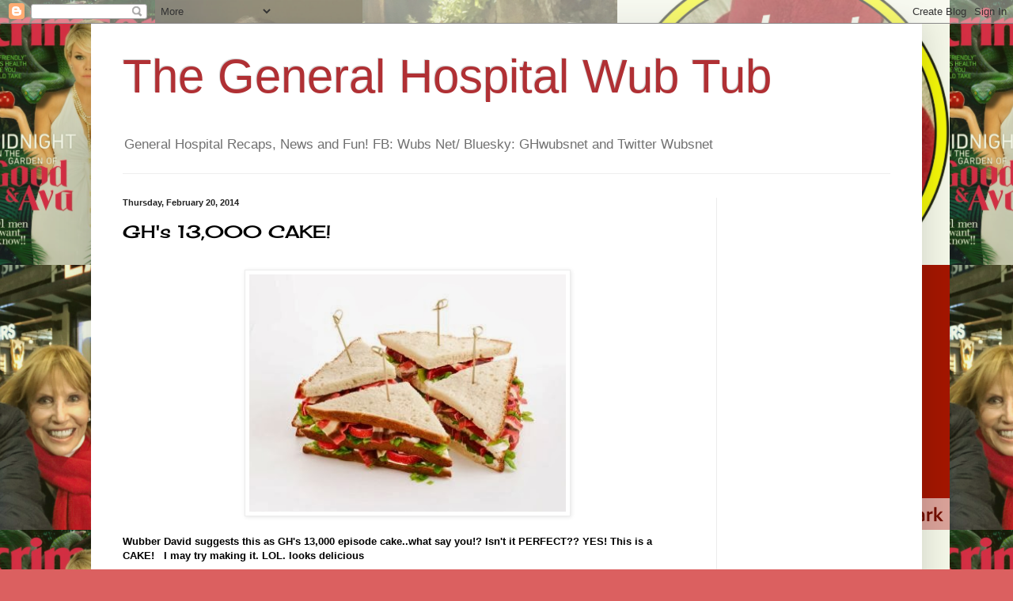

--- FILE ---
content_type: text/html; charset=utf-8
request_url: https://www.google.com/recaptcha/api2/aframe
body_size: 267
content:
<!DOCTYPE HTML><html><head><meta http-equiv="content-type" content="text/html; charset=UTF-8"></head><body><script nonce="fd9XsbuYxqpFMBy9oK40Lg">/** Anti-fraud and anti-abuse applications only. See google.com/recaptcha */ try{var clients={'sodar':'https://pagead2.googlesyndication.com/pagead/sodar?'};window.addEventListener("message",function(a){try{if(a.source===window.parent){var b=JSON.parse(a.data);var c=clients[b['id']];if(c){var d=document.createElement('img');d.src=c+b['params']+'&rc='+(localStorage.getItem("rc::a")?sessionStorage.getItem("rc::b"):"");window.document.body.appendChild(d);sessionStorage.setItem("rc::e",parseInt(sessionStorage.getItem("rc::e")||0)+1);localStorage.setItem("rc::h",'1767089214430');}}}catch(b){}});window.parent.postMessage("_grecaptcha_ready", "*");}catch(b){}</script></body></html>